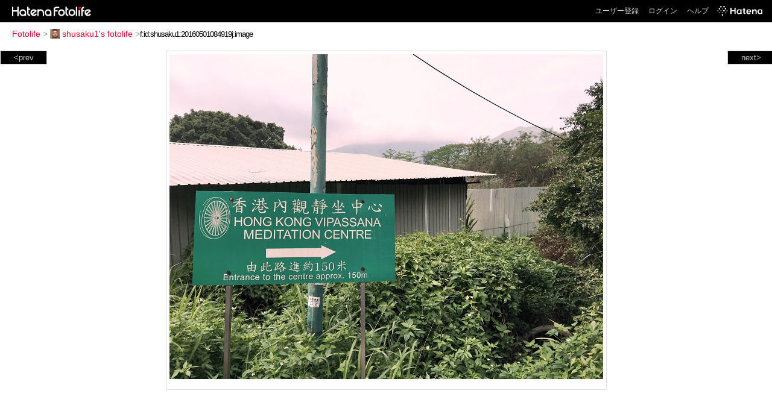

--- FILE ---
content_type: text/html; charset=utf-8
request_url: https://f.hatena.ne.jp/shusaku1/20160501084919
body_size: 2829
content:


<!DOCTYPE html>
<html lang="ja">
<head>
<meta charset="UTF-8">


<title>個別「20160501084919」の写真、画像 - shusaku1's fotolife</title>

<link rel="stylesheet" href="/css/fotolife.css?20251121" type="text/css" media="all" />



<meta name="viewport" content="width=device-width, initial-scale=1.0, user-scalable=1" />


<script type="text/javascript">
<!--
var SMARTPHONE_SUPPORT = true;
if (SMARTPHONE_SUPPORT && /iPod;|iPhone;|Android /.test(navigator.userAgent)) {
  document.write('<link rel="stylesheet" href="/css/smartphone.css?20251121" type="text/css" media="all" />');
}

if (typeof Hatena == 'undefined') Hatena = {};
if (typeof Hatena.Fotolife == 'undefined') Hatena.Fotolife = {};

Hatena.Fotolife.AuthUrl = 'https://f.hatena.ne.jp/shusaku1/20160501084919';

// -->
</script>

<script type="text/javascript" src="https://s.hatena.ne.jp/js/HatenaStar.js"></script>
<script type="text/javascript"><!--
  Hatena.Author  = new Hatena.User('shusaku1');
--></script>

<script type="text/javascript" src="/js/togglemore.js"></script>
<script type="text/javascript" src="/js/Hatena/Fotolife/FollowEdit.js"></script>

<!-- Google Tag Manager -->
<noscript><iframe src="//www.googletagmanager.com/ns.html?id=GTM-M45RQN"
height="0" width="0" style="display:none;visibility:hidden"></iframe></noscript>
<script>
<!--
(function(w,d,s,l,i){w[l]=w[l]||[];w[l].push({'gtm.start':
new Date().getTime(),event:'gtm.js'});var f=d.getElementsByTagName(s)[0],
j=d.createElement(s),dl=l!='dataLayer'?'&l='+l:'';j.async=true;j.src=
'//www.googletagmanager.com/gtm.js?id='+i+dl;f.parentNode.insertBefore(j,f);
})(window,document,'script','dataLayer','GTM-M45RQN');
// -->
</script>
<!-- End Google Tag Manager -->


<!--
<rdf:RDF
   xmlns:rdf="http://www.w3.org/1999/02/22-rdf-syntax-ns#"
   xmlns:foaf="http://xmlns.com/foaf/0.1/">
<rdf:Description rdf:about="http://f.hatena.ne.jp/shusaku1/">
   <foaf:maker rdf:parseType="Resource">
     <foaf:holdsAccount>
       <foaf:OnlineAccount foaf:accountName="shusaku1">
         <foaf:accountServiceHomepage rdf:resource="http://www.hatena.ne.jp/" />
       </foaf:OnlineAccount>
     </foaf:holdsAccount>
   </foaf:maker>
</rdf:Description>
</rdf:RDF>
-->

<script type="text/javascript">
<!--

if (typeof Hatena == 'undefined') Hatena = {};
if (typeof Hatena.Fotolife == 'undefined') Hatena.Fotolife = {};

Hatena.Star.SiteConfig = {
    entryNodes: {
        'div.foto': {
            uri: 'window.location',
            title: 'img.foto',
            container: 'div.star-container'
        }
    }
};


if (!(/iPod;|iPhone;|Android /.test(navigator.userAgent))) {
  document.write('<script type="text/javascript" src="/js/foto_pager_thumb.js"></script'+'>');
}
// -->
</script>
<script type="text/javascript" src="/js/swfobject.js"></script>
<script type="text/javascript" src="/js/foto_url.js?20180410"></script>
<script type="text/javascript" src="/js/auth_url.js"></script>
<style type="text/css">body {
  min-width:884px;
}
</style>



</head>
<body id="hatena-fotolife-foto">
<script type="text/javascript" src="https://cdn.www.st-hatena.com/js/header.ja.js" charset="utf-8"></script>
<link type="text/css" rel="stylesheet" href="https://cdn.www.st-hatena.com/css/hatena/header.css">
<div id="header" class="guest"><div id="header-body"><a href="/" class="service-logo-container"><img src="/images/logo-hatena.gif" alt="Hatena" /><img src="/images/logo-fotolife.gif" alt="Fotolife" /></a><ul class="service-menu"><li><a href="https://www.hatena.ne.jp/register?location=https%3A%2F%2Ff.hatena.ne.jp%2F">ユーザー登録</a></li><li><a href="https://www.hatena.ne.jp/login?location=https%3A%2F%2Ff.hatena.ne.jp%2F">ログイン</a></li><li><a href="/help">ヘルプ</a></li><li class="global-logo"><a href="http://www.hatena.ne.jp/"><img src="/images/global-logo-wh.png" alt="Hatena" width="75" height="16"></a></li></ul></div></div>

<div id="container">
<div id="navigation">
<div id="breadcrumbs">
  <a href="/">Fotolife</a>  <span>&gt;</span>    <a href="/shusaku1/"><img src="https://www.st-hatena.com/users/sh/shusaku1/profile_s.gif" class="profile-image" alt="shusaku1" title="shusaku1" width="16" height="16">shusaku1's fotolife</a>    <span>&gt;</span><input type="text" size="45" value="f:id:shusaku1:20160501084919j:image" onclick="this.select()" /></div>

<div class="appendix">
</div>

</div>

  <div class="foto">


    <div id="pager-next" class="pager-next">
      <a href="/shusaku1/20160501084951">next&gt;</a>
      <div class="pager-thumbs" style="display:none;">

        <a href="/shusaku1/20160501084951"><img src="https://cdn-ak.f.st-hatena.com/images/fotolife/s/shusaku1/20160501/20160501084951_m.jpg" alt="20160501084951" title="20160501084951" /></a>

        <a href="/shusaku1/20160501085205"><img src="https://cdn-ak.f.st-hatena.com/images/fotolife/s/shusaku1/20160501/20160501085205_m.jpg" alt="20160501085205" title="20160501085205" /></a>

        <a href="/shusaku1/20160430144803"><img src="https://cdn-ak.f.st-hatena.com/images/fotolife/s/shusaku1/20160430/20160430144803_m.jpg" alt="20160430144803" title="20160430144803" /></a>

        <a href="/shusaku1/20160501063718"><img src="https://cdn-ak.f.st-hatena.com/images/fotolife/s/shusaku1/20160501/20160501063718_m.jpg" alt="20160501063718" title="20160501063718" /></a>

        <a href="/shusaku1/20160501082553"><img src="https://cdn-ak.f.st-hatena.com/images/fotolife/s/shusaku1/20160501/20160501082553_m.jpg" alt="20160501082553" title="20160501082553" /></a>

        <div class="pager-thumbs-more">
          <a href="#"><img src="/images/pager-more.gif" class="pager-thumbs-more" alt="サムネールをもっと見る" /></a>
        </div>
      </div>
    </div>



    <div id="pager-prev" class="pager-prev">
      <a href="/shusaku1/20160501173627">&lt;prev</a>
      <div class="pager-thumbs" style="display:none;">

        <a href="/shusaku1/20160501173627"><img src="https://cdn-ak.f.st-hatena.com/images/fotolife/s/shusaku1/20160501/20160501173627_m.jpg" alt="20160501173627" title="20160501173627" /></a>

        <a href="/shusaku1/20160501160347"><img src="https://cdn-ak.f.st-hatena.com/images/fotolife/s/shusaku1/20160501/20160501160347_m.jpg" alt="20160501160347" title="20160501160347" /></a>

        <a href="/shusaku1/20160501160258"><img src="https://cdn-ak.f.st-hatena.com/images/fotolife/s/shusaku1/20160501/20160501160258_m.jpg" alt="20160501160258" title="20160501160258" /></a>

        <a href="/shusaku1/20160501174111"><img src="https://cdn-ak.f.st-hatena.com/images/fotolife/s/shusaku1/20160501/20160501174111_m.jpg" alt="20160501174111" title="20160501174111" /></a>

        <a href="/shusaku1/20160501174026"><img src="https://cdn-ak.f.st-hatena.com/images/fotolife/s/shusaku1/20160501/20160501174026_m.jpg" alt="20160501174026" title="20160501174026" /></a>

        <div class="pager-thumbs-more">
          <a href="#"><img src="/images/pager-more.gif" class="pager-thumbs-more" alt="サムネールをもっと見る" /></a>
        </div>
      </div>
    </div>




    

    <div id="foto-body" name="foto-body" class="foto-body" style="width:719px;">


<img src="https://cdn-ak.f.st-hatena.com/images/fotolife/s/shusaku1/20160501/20160501084919.jpg" alt="20160501084919" title="20160501084919" width="719" height="539" class="foto" style="" />


<div id="foto-for-html-tag" style="display:none;">
    <img id="foto-for-html-tag-20160501084919" src="https://cdn-ak.f.st-hatena.com/images/fotolife/s/shusaku1/20160501/20160501084919.jpg" style="display:none;" class="jpg" alt="20160501084919" title="20160501084919" />
</div>

      <div class="fotoinfo">
        <div class="fototitle"></div>



        <div class="fotoinfo-detail">
          <div class="star-container"></div>
        </div>

<div class="edit">

</div>




      </div>


    </div>

  
  </div>

  <div class="trackback">
    <div class="trackbacktitle">Trackback - http://f.hatena.ne.jp/shusaku1/20160501084919</div>
    <ul class="trackbacklist">
        <li><a href="http://d.hatena.ne.jp/shusaku1/20160501/1462138819" title="香港さんといっしょ！ - 香港ヴィパッサナー瞑想（1日コース）" target="_blank">香港さんといっしょ！ - 香港ヴィパッサナー瞑想（1日コース）</a></li>
    </ul><p class=violation><a href="http://www.hatena.ne.jp/faq/report/fotolife?target_url=http%3A%2F%2Ff.hatena.ne.jp%2Fshusaku1%2F20160501084919&amp;location=http%3A%2F%2Ff.hatena.ne.jp%2Fshusaku1%2F20160501084919&amp;target_label=f%3Aid%3Ashusaku1%3A20160501084919j%3Aimage">規約違反を通報する</a>

    <p class="footer-anchor">
      <a href="http://f.hatena.ne.jp/" target="_blank">はてなフォトライフ</a>
      &nbsp;&#047;&nbsp;
      <a href="http://f.hatena.ne.jp/guide" target="_blank">はじめての方へ</a>
      &nbsp;&#047;&nbsp;
      <a href="http://hatenablog.com/" target="_blank">はてなブログ</a>
    </p>

  </div>

</div>





</body>
</html>
